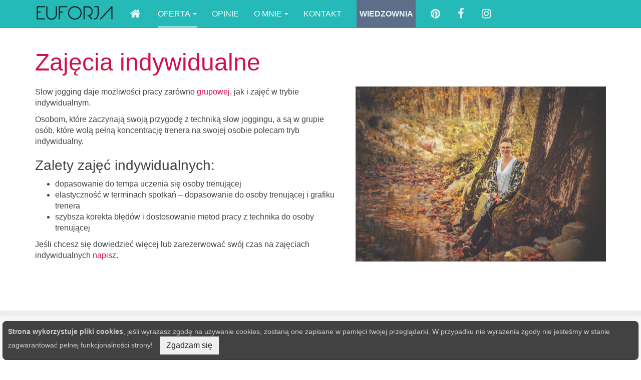

--- FILE ---
content_type: text/html; charset=utf-8
request_url: https://euforja.pl/index.php/oferta/slow-jogging/zajecia-indywidualne-slow-jogging
body_size: 5550
content:

<!DOCTYPE html>
<html lang="pl-pl" dir="ltr"
	  class='com_content view-article itemid-129 j36 mm-hover '>

<head>
		<base href="https://euforja.pl/index.php/oferta/slow-jogging/zajecia-indywidualne-slow-jogging" />
	<meta http-equiv="content-type" content="text/html; charset=utf-8" />
	<meta name="keywords" content="nordic walking, Beskidy, Katarzyna Daniek, trening, aktywny, góry, fit, chodzenie, wspinaczka, wycieczka, trasy górskie, slowlife, be active, my day, senior, mama fit, aktywność, ruch, wypoczynek, coaching, szkolenia, kije, trasy górskie, trening personalny, zajecia indywidualne, weekend, odpoczynek, Bystra, Bielsko-Biała, Szczyrk, Meszna, Ból kręgosłupa, Terapia kręgosłupa, Zdrowy kręgosłup, Rehabilitacja kręgosłupa, Kręgosłup lędźwiowy, Ból odcinka lędźwiowego, Yumeiho masaż, Japońska terapia manualna, Yumeiho kręgosłup, Yumeiho miednica," />
	<meta name="rights" content="euforja.pl" />
	<meta name="author" content="Super User" />
	<meta name="description" content="Ból kręgosłupa nie musi towarzyszyć Ci na co dzień. Skorzystaj z terapii Yumeiho i ćwiczeń mięśni dna miednicy." />
	<meta name="generator" content="Joomla! - Open Source Content Management" />
	<title>Zajęcia indywidualne - Euforja!</title>
	<link href="/templates/purity_iii/favicon.ico" rel="shortcut icon" type="image/vnd.microsoft.icon" />
	<link href="/templates/purity_iii/local/css/themes/orange/bootstrap.css" rel="stylesheet" type="text/css" />
	<link href="/templates/system/css/system.css" rel="stylesheet" type="text/css" />
	<link href="/templates/purity_iii/local/css/themes/orange/template.css" rel="stylesheet" type="text/css" />
	<link href="/templates/purity_iii/local/css/themes/orange/megamenu.css" rel="stylesheet" type="text/css" />
	<link href="/templates/purity_iii/fonts/font-awesome/css/font-awesome.min.css" rel="stylesheet" type="text/css" />
	<link href="/templates/purity_iii/css/custom.css" rel="stylesheet" type="text/css" />
	<style type="text/css">
div.cookieWarning {
font-size: 0.9em;
  z-index: 1000;
  background-color: #fff;
  border-radius: 8px;
  padding: 20px;
  border: 1px solid rgba(0, 0, 0, 0.15);
  box-shadow: 0px 0px 6px rgba(0, 0, 0, 0.05);
  left: 5px;
  right: 5px;
  background-color: #424242;
  color: #cccccc;
  position: fixed;
  padding: 10px;
  bottom: 0;
}

div.cookieConfirm {
color: #1f1f1f;
  display: inline-block;
  width: 150px;
  margin-left: 10px;
}
	</style>
	<script src="/media/jui/js/jquery.min.js" type="text/javascript"></script>
	<script src="/media/jui/js/jquery-noconflict.js" type="text/javascript"></script>
	<script src="/media/jui/js/jquery-migrate.min.js" type="text/javascript"></script>
	<script src="/media/system/js/caption.js" type="text/javascript"></script>
	<script src="/plugins/system/t3/base-bs3/bootstrap/js/bootstrap.js" type="text/javascript"></script>
	<script src="/plugins/system/t3/base-bs3/js/jquery.tap.min.js" type="text/javascript"></script>
	<script src="/plugins/system/t3/base-bs3/js/script.js" type="text/javascript"></script>
	<script src="/plugins/system/t3/base-bs3/js/menu.js" type="text/javascript"></script>
	<script src="/templates/purity_iii/js/script.js" type="text/javascript"></script>
	<script src="/plugins/system/t3/base-bs3/js/nav-collapse.js" type="text/javascript"></script>
	<script type="text/javascript">

							var jnplOnready = function(handler) {
							    if(document && document.readyState==="complete") return handler();
							    if(window.addEventListener) window.addEventListener("DOMContentLoaded",handler,false);
							    else if(window.attachEvent && window==window.top) { if(_readyQueue.push(handler)==1) _readyIEtop(); }
							    else if(window.attachEvent) window.attachEvent("onload",handler);
							};
							var resetCookies = function () {
								 var cookies = document.cookie.split(";");
								 for (var i = 0; i < cookies.length; i++) {
								    document.cookie = cookies[i].split("=")[0] + "=;expires=Thu, 01 Jan 1970 00:00:00 GMT";
								 }
							 };
							 setTimeout( function() { jnplOnready( resetCookies ); }, 10 );
					     jQuery(window).on('load',  function() {
				new JCaption('img.caption');
			});jQuery(function($){ $(".hasTooltip").tooltip({"html": true,"container": "body"}); });
	</script>

	
<!-- META FOR IOS & HANDHELD -->
	<meta name="viewport" content="width=device-width, initial-scale=1.0, maximum-scale=1.0, user-scalable=no"/>
	<style type="text/stylesheet">
		@-webkit-viewport   { width: device-width; }
		@-moz-viewport      { width: device-width; }
		@-ms-viewport       { width: device-width; }
		@-o-viewport        { width: device-width; }
		@viewport           { width: device-width; }
	</style>
	<script type="text/javascript">
		//<![CDATA[
		if (navigator.userAgent.match(/IEMobile\/10\.0/)) {
			var msViewportStyle = document.createElement("style");
			msViewportStyle.appendChild(
				document.createTextNode("@-ms-viewport{width:auto!important}")
			);
			document.getElementsByTagName("head")[0].appendChild(msViewportStyle);
		}
		//]]>
	</script>
<meta name="HandheldFriendly" content="true"/>
<meta name="apple-mobile-web-app-capable" content="YES"/>
<!-- //META FOR IOS & HANDHELD -->




<!-- Le HTML5 shim and media query for IE8 support -->
<!--[if lt IE 9]>
<script src="//html5shim.googlecode.com/svn/trunk/html5.js"></script>
<script type="text/javascript" src="/plugins/system/t3/base-bs3/js/respond.min.js"></script>
<![endif]-->

<!-- You can add Google Analytics here or use T3 Injection feature -->

<!--[if lt IE 9]>
<link rel="stylesheet" href="/templates/purity_iii/css/ie8.css" type="text/css" />
<![endif]-->
</head>
<body><div class="cookieWarning"><b>Strona wykorzystuje pliki cookies</b>, jeśli wyrażasz zgodę na używanie cookies, zostaną one zapisane w pamięci twojej przeglądarki. W przypadku nie wyrażenia zgody nie jesteśmy w stanie zagwarantować pełnej funkcjonalności strony!
<div class="cookieConfirm"><form action="https://euforja.pl/index.php/oferta/slow-jogging/zajecia-indywidualne-slow-jogging" method="post"><button type="submit" class="btn btn-mini">Zgadzam się</button><input type="hidden" name="cookieOn" value="1"/></form></div>
</div>
<script type="text/javascript" src="//s3.amazonaws.com/downloads.mailchimp.com/js/signup-forms/popup/embed.js" data-dojo-config="usePlainJson: true, isDebug: false"></script><script type="text/javascript">require(["mojo/signup-forms/Loader"], function(L) { L.start({"baseUrl":"mc.us15.list-manage.com","uuid":"e7a4b8c09d6aee3ed0562d1fa","lid":"4c6a6ff014"}) })</script>

<div class="t3-wrapper"> <!-- Need this wrapper for off-canvas menu. Remove if you don't use of-canvas -->

  
<!-- MAIN NAVIGATION -->
<header id="t3-mainnav" class="wrap navbar navbar-default navbar-fixed-top t3-mainnav">

	<!-- OFF-CANVAS -->
		<!-- //OFF-CANVAS -->

	<div class="container">

		<!-- NAVBAR HEADER -->
		<div class="navbar-header">

			<!-- LOGO -->
			<div class="logo logo-image">
				<div class="logo-image">
					<a href="/" title=" ">
													<img class="logo-img" src="/images/Logo_euforja.png" alt=" " />
						
												
						<span> </span>
					</a>
				</div>
			</div>
			<!-- //LOGO -->

											<button type="button" class="navbar-toggle" data-toggle="collapse" data-target=".t3-navbar-collapse">
					<i class="fa fa-bars"></i>
				</button>
			
	    
		</div>
		<!-- //NAVBAR HEADER -->

		<!-- NAVBAR MAIN -->
				<nav class="t3-navbar-collapse navbar-collapse collapse"></nav>
		
		<nav class="t3-navbar navbar-collapse collapse">
			<div  class="t3-megamenu"  data-responsive="true">
<ul itemscope itemtype="http://www.schema.org/SiteNavigationElement" class="nav navbar-nav level0">
<li itemprop='name'  data-id="101" data-level="1" data-xicon="fa fa-home">
<a itemprop='url' class="wiewiorka_social" href="/index.php"   data-target="#"><span class="fa fa-home"></span>  </a>

</li>
<li itemprop='name' class="active dropdown mega" data-id="102" data-level="1">
<a itemprop='url' class=" dropdown-toggle" href="/index.php"   data-target="#" data-toggle="dropdown">Oferta<em class="caret"></em></a>

<div class="nav-child dropdown-menu mega-dropdown-menu"  ><div class="mega-dropdown-inner">
<div class="row">
<div class="col-xs-12 mega-col-nav" data-width="12"><div class="mega-inner">
<ul itemscope itemtype="http://www.schema.org/SiteNavigationElement" class="mega-nav level1">
<li itemprop='name' class="dropdown-submenu mega" data-id="127" data-level="2">
<a itemprop='url' class="" href="/index.php/oferta/zajecia-nordic-walking"   data-target="#">Nordic walking </a>

<div class="nav-child dropdown-menu mega-dropdown-menu"  ><div class="mega-dropdown-inner">
<div class="row">
<div class="col-xs-12 mega-col-nav" data-width="12"><div class="mega-inner">
<ul itemscope itemtype="http://www.schema.org/SiteNavigationElement" class="mega-nav level2">
<li itemprop='name'  data-id="109" data-level="3">
<a itemprop='url' class="" href="/index.php/oferta/zajecia-nordic-walking/zajecia-indywidualne"   data-target="#">Zajęcia indywidulane </a>

</li>
<li itemprop='name'  data-id="110" data-level="3">
<a itemprop='url' class="" href="/index.php/oferta/zajecia-nordic-walking/zajecia-grupowe"   data-target="#">Zajęcia grupowe </a>

</li>
</ul>
</div></div>
</div>
</div></div>
</li>
<li itemprop='name' class="active dropdown-submenu mega" data-id="128" data-level="2">
<a itemprop='url' class="" href="/index.php/oferta/slow-jogging"   data-target="#">Slow jogging </a>

<div class="nav-child dropdown-menu mega-dropdown-menu"  ><div class="mega-dropdown-inner">
<div class="row">
<div class="col-xs-12 mega-col-nav" data-width="12"><div class="mega-inner">
<ul itemscope itemtype="http://www.schema.org/SiteNavigationElement" class="mega-nav level2">
<li itemprop='name' class="current active" data-id="129" data-level="3">
<a itemprop='url' class="" href="/index.php/oferta/slow-jogging/zajecia-indywidualne-slow-jogging"   data-target="#">Zajęcia indywidualne </a>

</li>
<li itemprop='name'  data-id="130" data-level="3">
<a itemprop='url' class="" href="/index.php/oferta/slow-jogging/zajecia-grupowe-slow-jogging"   data-target="#">Zajęcia grupowe </a>

</li>
</ul>
</div></div>
</div>
</div></div>
</li>
<li itemprop='name' class="dropdown-submenu mega" data-id="131" data-level="2">
<a itemprop='url' class="" href="/index.php/oferta/moja-miednica"   data-target="#">Moja miednica </a>

<div class="nav-child dropdown-menu mega-dropdown-menu"  ><div class="mega-dropdown-inner">
<div class="row">
<div class="col-xs-12 mega-col-nav" data-width="12"><div class="mega-inner">
<ul itemscope itemtype="http://www.schema.org/SiteNavigationElement" class="mega-nav level2">
<li itemprop='name'  data-id="132" data-level="3">
<a itemprop='url' class="" href="/index.php/oferta/moja-miednica/kurs-online-uwazna-i-stabilna"   data-target="#">Kurs online Uważna i stabilna </a>

</li>
<li itemprop='name'  data-id="133" data-level="3">
<a itemprop='url' class="" href="/index.php/oferta/moja-miednica/zajecia-uwazna-i-stabilna"   data-target="#">Zajęcia Uważna i stabilna </a>

</li>
<li itemprop='name'  data-id="134" data-level="3">
<a itemprop='url' class="" href="/index.php/oferta/moja-miednica/warsztaty-wyjazdowe-miednica-na-wyjezdzie"   data-target="#">Warsztaty wyjazdowe </a>

</li>
</ul>
</div></div>
</div>
</div></div>
</li>
<li itemprop='name'  data-id="135" data-level="2">
<a itemprop='url' class="" href="/index.php/oferta/moj-kregoslup"   data-target="#">Mój kręgosłup </a>

</li>
<li itemprop='name'  data-id="136" data-level="2">
<a itemprop='url' class="" href="/index.php/oferta/aqua-aerobic"   data-target="#">Aqua aerobic </a>

</li>
<li itemprop='name'  data-id="138" data-level="2">
<a itemprop='url' class="" href="/index.php/oferta/terapia-yumeiho"   data-target="#">Yumeiho </a>

</li>
<li itemprop='name'  data-id="115" data-level="2">
<a itemprop='url' class="" href="/index.php/oferta/cennik"   data-target="#">Cennik </a>

</li>
<li itemprop='name'  data-id="126" data-level="2">
<a itemprop='url' class="" href="/index.php/oferta/regulamin"   data-target="#">Regulamin </a>

</li>
</ul>
</div></div>
</div>
</div></div>
</li>
<li itemprop='name'  data-id="116" data-level="1">
<a itemprop='url' class="" href="/index.php/rekomendacje"   data-target="#">Opinie </a>

</li>
<li itemprop='name' class="dropdown mega" data-id="104" data-level="1">
<a itemprop='url' class=" dropdown-toggle" href="/index.php"   data-target="#" data-toggle="dropdown">O mnie<em class="caret"></em></a>

<div class="nav-child dropdown-menu mega-dropdown-menu"  ><div class="mega-dropdown-inner">
<div class="row">
<div class="col-xs-12 mega-col-nav" data-width="12"><div class="mega-inner">
<ul itemscope itemtype="http://www.schema.org/SiteNavigationElement" class="mega-nav level1">
<li itemprop='name'  data-id="117" data-level="2">
<a itemprop='url' class="" href="/index.php/o-mnie/o-mnie"   data-target="#">Moja historia </a>

</li>
<li itemprop='name'  data-id="124" data-level="2">
<a itemprop='url' class="" href="/index.php/o-mnie/moje-uprawnienia"   data-target="#">Moje uprawnienia </a>

</li>
<li itemprop='name'  data-id="125" data-level="2">
<a itemprop='url' class="" href="/index.php/o-mnie/moje-publikacje"   data-target="#">Moje publikacje </a>

</li>
<li itemprop='name'  data-id="106" data-level="2">
<a itemprop='url' class="" href="/index.php/o-mnie/wspolpraca"   data-target="#">Współpraca </a>

</li>
<li itemprop='name'  data-id="119" data-level="2">
<a itemprop='url' class="" href="/index.php/o-mnie/partnerzy"   data-target="#">Partnerzy </a>

</li>
</ul>
</div></div>
</div>
</div></div>
</li>
<li itemprop='name'  data-id="108" data-level="1">
<a itemprop='url' class="" href="/index.php/kontakt"   data-target="#">Kontakt </a>

</li>
<li itemprop='name'  data-id="107" data-level="1">
<a itemprop='url' class="wiewiorka_blog" href="/index.php/blog"  title="Blog o nordic walking"   data-target="#">Wiedzownia </a>

</li>
<li itemprop='name'  data-id="122" data-level="1" data-xicon="fa fa-pinterest">
<a itemprop='url' class="wiewiorka_social" href="https://www.pinterest.com/katarzynadaniek/euforja-nordic-walking-academy/" target="_blank"   data-target="#"><span class="fa fa-pinterest"></span> </a>

</li>
<li itemprop='name'  data-id="121" data-level="1" data-xicon="fa fa-facebook">
<a itemprop='url' class="wiewiorka_social" href="https://www.facebook.com/euforjanordicwalking" target="_blank"   data-target="#"><span class="fa fa-facebook"></span> </a>

</li>
<li itemprop='name'  data-id="123" data-level="1" data-xicon="fa fa-instagram">
<a itemprop='url' class="wiewiorka_social" href="https://instagram.com/euforja_nordic_walking/" target="_blank"   data-target="#"><span class="fa fa-instagram"></span> </a>

</li>
</ul>
</div>

		</nav>
    <!-- //NAVBAR MAIN -->

	</div>
</header>
<!-- //MAIN NAVIGATION -->






  


  

<div id="t3-mainbody" class="container t3-mainbody">
	<div class="row">

		<!-- MAIN CONTENT -->
		<div id="t3-content" class="t3-content col-xs-12">
						<div id="system-message-container">
	</div>

						

<div class="item-page clearfix">


<!-- Article -->
<article itemscope itemtype="http://schema.org/Article">
	<meta itemprop="inLanguage" content="pl-PL" />
	<meta itemprop="url" content="/index.php/oferta/slow-jogging/zajecia-indywidualne-slow-jogging" />

      
<header class="article-header clearfix">
	<h1 class="article-title" itemprop="headline">
					<a href="/index.php/oferta/slow-jogging/zajecia-indywidualne-slow-jogging" itemprop="url" title="Zajęcia indywidualne">
				Zajęcia indywidualne</a>
			</h1>

			</header>
  
  <!-- Aside -->
    <!-- //Aside -->

  
  
      
  
	
  
	<div class="pull-right item-image article-image article-image-full">
    <span itemprop="image" itemscope itemtype="https://schema.org/ImageObject">
      <img src="/images/slow-jogging-zajecia-indywidulane.jpg"
        alt="Kobieta odpoczywająca nad rzeka po treningu slow jogging" itemprop="url" />
      <meta itemprop="height" content="auto" />
      <meta itemprop="width" content="auto" />
    </span>
	</div>


	
	<section class="article-content clearfix" itemprop="articleBody">
		<p>Slow jogging daje możliwości pracy zarówno <a href="/index.php/oferta/slow-jogging/zajecia-grupowe-slow-jogging">grupowej</a>, jak i zajęć w trybie indywidualnym.</p>
<p>Osobom, które zaczynają swoją przygodę z techniką slow joggingu, a są w grupie osób, które wolą pełną koncentrację trenera na swojej osobie polecam tryb indywidualny.</p>
<h3>Zalety zajęć indywidualnych:</h3>
<ul>
<li>dopasowanie do tempa uczenia się osoby trenującej</li>
<li>elastyczność w terminach spotkań – dopasowanie do osoby trenującej i grafiku trenera</li>
<li>szybsza korekta błędów i dostosowanie metod pracy z technika do osoby trenującej </li>
</ul>
<p>Jeśli chcesz się dowiedzieć więcej lub zarezerwować swój czas na zajęciach indywidualnych <a href="/index.php/kontakt">napisz</a>.</p> 	</section>
  
  <!-- footer -->
    <!-- //footer -->

	
	
	</article>
<!-- //Article -->


</div>


		</div>
		<!-- //MAIN CONTENT -->

	</div>
</div> 



  


  
<!-- NAV HELPER -->
<nav class="wrap t3-navhelper ">
	<div class="container">
		
	</div>
</nav>
<!-- //NAV HELPER -->

  
<!-- BACK TOP TOP BUTTON -->
<div id="back-to-top" data-spy="affix" data-offset-top="300" class="back-to-top hidden-xs hidden-sm affix-top">
  <button class="btn btn-primary" title="Back to Top"><i class="fa fa-caret-up"></i></button>
</div>
<script type="text/javascript">
(function($) {
	// Back to top
	$('#back-to-top').on('click', function(){
		$("html, body").animate({scrollTop: 0}, 500);
		return false;
	});
    $(window).load(function(){
        // hide button to top if the document height not greater than window height*2;using window load for more accurate calculate.    
        if ((parseInt($(window).height())*2)>(parseInt($(document).height()))) {
            $('#back-to-top').hide();
        } 
    });
})(jQuery);
</script>
<!-- BACK TO TOP BUTTON -->

<!-- FOOTER -->
<footer id="t3-footer" class="wrap t3-footer">

	
	<section class="t3-copyright">
		<div class="container">
			<div class="row">
				<div class="col-md-12 copyright ">
					

<div class="custom"  >
	<p> </p>
<!-- Begin MailChimp Signup Form -->
<h3 style="color: #21a5a3;">Euforja Newsletter</h3>
<div id="mc_embed_signup"><form id="mc-embedded-subscribe-form" class="validate" action="//euforja.us15.list-manage.com/subscribe/post?u=e7a4b8c09d6aee3ed0562d1fa&amp;id=4c6a6ff014" method="post" name="mc-embedded-subscribe-form" novalidate="" target="_blank">
<div id="mc_embed_signup_scroll">
<div class="mc-field-group"><label for="mce-EMAIL">Adres email </label> <input id="mce-EMAIL" class="required email" name="EMAIL" type="email" value="" /></div>
<div class="mc-field-group"><label for="mce-FNAME">Imię </label> <input id="mce-FNAME" class="" name="FNAME" type="text" value="" /></div>
<div id="mce-responses" class="clear"> </div>
<!-- real people should not fill this in and expect good things - do not remove this or risk form bot signups-->
<div style="position: absolute; left: -5000px;"><input tabindex="-1" name="b_e7a4b8c09d6aee3ed0562d1fa_4c6a6ff014" type="text" value="" /></div>
<div class="clear"><input id="mc-embedded-subscribe" class="button" name="subscribe" type="submit" value="Zapisz się!" /></div>
</div>
</form></div>
<!--End mc_embed_signup--></div>

          <small>
            <a href="http://twitter.github.io/bootstrap/" title="Bootstrap by Twitter" target="_blank">Bootstrap</a> is a front-end framework of Twitter, Inc. Code licensed under <a href="https://github.com/twbs/bootstrap/blob/master/LICENSE" title="MIT License" target="_blank">MIT License.</a>
          </small>
          <small>
            <a href="http://fortawesome.github.io/Font-Awesome/" target="_blank">Font Awesome</a> font licensed under <a href="http://scripts.sil.org/OFL">SIL OFL 1.1</a>.
          </small>
				</div>
							</div>
		</div>
	</section>

</footer>
<!-- //FOOTER -->

</div>
<script>
  (function(i,s,o,g,r,a,m){i['GoogleAnalyticsObject']=r;i[r]=i[r]||function(){
  (i[r].q=i[r].q||[]).push(arguments)},i[r].l=1*new Date();a=s.createElement(o),
  m=s.getElementsByTagName(o)[0];a.async=1;a.src=g;m.parentNode.insertBefore(a,m)
  })(window,document,'script','//www.google-analytics.com/analytics.js','ga');

  ga('create', 'UA-62005653-1', 'auto');
  ga('send', 'pageview');

</script>
</body>

</html>

--- FILE ---
content_type: text/css
request_url: https://euforja.pl/templates/purity_iii/css/custom.css
body_size: 32
content:
.module_wiewiorka {
margin-top: -120px;
}

a.wiewiorka_blog{
background-color: rgb(94, 110, 137);
font-weight: 600;
width: 118px;
text-align: center;
}

a.wiewiorka_social{
font-size: 22px;
}

--- FILE ---
content_type: text/plain
request_url: https://www.google-analytics.com/j/collect?v=1&_v=j102&a=968481379&t=pageview&_s=1&dl=https%3A%2F%2Feuforja.pl%2Findex.php%2Foferta%2Fslow-jogging%2Fzajecia-indywidualne-slow-jogging&ul=en-us%40posix&dt=Zaj%C4%99cia%20indywidualne%20-%20Euforja!&sr=1280x720&vp=1280x720&_u=IEBAAEABAAAAACAAI~&jid=223177704&gjid=1630864043&cid=1196292388.1768716381&tid=UA-62005653-1&_gid=1327171266.1768716381&_r=1&_slc=1&z=294690396
body_size: -449
content:
2,cG-DY14FE5EBX